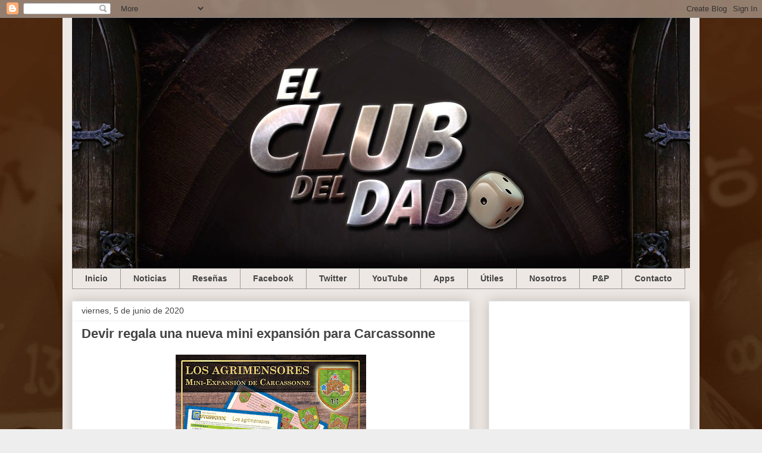

--- FILE ---
content_type: text/html; charset=UTF-8
request_url: https://www.elclubdeldado.com/2020/06/devir-regala-una-nueva-mini-expansion.html
body_size: 16954
content:
<!DOCTYPE html>
<html class='v2' dir='ltr' xmlns='http://www.w3.org/1999/xhtml' xmlns:b='http://www.google.com/2005/gml/b' xmlns:data='http://www.google.com/2005/gml/data' xmlns:expr='http://www.google.com/2005/gml/expr'>
<head>
<link href='https://www.blogger.com/static/v1/widgets/335934321-css_bundle_v2.css' rel='stylesheet' type='text/css'/>
<script async='async' data-ad-client='ca-pub-8024326415753138' src='https://pagead2.googlesyndication.com/pagead/js/adsbygoogle.js'></script>
<script async='async' data-ad-client='ca-pub-8024326415753138' src='https://pagead2.googlesyndication.com/pagead/js/adsbygoogle.js'></script>
<script async='async' data-ad-client='ca-pub-8024326415753138' src='https://pagead2.googlesyndication.com/pagead/js/adsbygoogle.js'></script>
<meta content='Devir regala una nueva mini expansión para Carcassonne' property='og:title'/>
<meta content='https://www.elclubdeldado.com/2020/06/devir-regala-una-nueva-mini-expansion.html' property='og:url'/>
<meta content='article' property='og:type'/>
<meta content='El club del dado' property='og:site_name'/>
<meta content='https://blogger.googleusercontent.com/img/b/R29vZ2xl/AVvXsEijH9ZZS9oYd8zZquY0L0xM_ecBAW7_yziVqBReNScpj9d1ukoanzQsVnR3J70ZoMLoGPPBrC108GpBhvV7QluHEQ911jfyWNwlnetKAK57k1ZUQB4VW8qq8ZLuJ8qfOOCoosaHavAAXe0/s72-c/EZvj1urXYAEYKaZ.jpg' property='og:image'/>
<!-- FACEBOOK -->
<meta content='Devir regala una nueva mini expansión para Carcassonne' property='og:title'/>
<meta content='https://blogger.googleusercontent.com/img/b/R29vZ2xl/AVvXsEijH9ZZS9oYd8zZquY0L0xM_ecBAW7_yziVqBReNScpj9d1ukoanzQsVnR3J70ZoMLoGPPBrC108GpBhvV7QluHEQ911jfyWNwlnetKAK57k1ZUQB4VW8qq8ZLuJ8qfOOCoosaHavAAXe0/s320/EZvj1urXYAEYKaZ.jpg' property='og:image'/>
<meta content='' property='og:description'/>
<meta content='IW1117133639550997' name='verify-iw'/>
<meta content='e6c6197841b8d3e8f662d32e74704776' name='verification'/>
<meta content='width=1100' name='viewport'/>
<meta content='text/html; charset=UTF-8' http-equiv='Content-Type'/>
<meta content='blogger' name='generator'/>
<link href='https://www.elclubdeldado.com/favicon.ico' rel='icon' type='image/x-icon'/>
<link href='https://www.elclubdeldado.com/2020/06/devir-regala-una-nueva-mini-expansion.html' rel='canonical'/>
<link rel="alternate" type="application/atom+xml" title="El club del dado - Atom" href="https://www.elclubdeldado.com/feeds/posts/default" />
<link rel="alternate" type="application/rss+xml" title="El club del dado - RSS" href="https://www.elclubdeldado.com/feeds/posts/default?alt=rss" />
<link rel="service.post" type="application/atom+xml" title="El club del dado - Atom" href="https://www.blogger.com/feeds/7254883028530169615/posts/default" />

<link rel="alternate" type="application/atom+xml" title="El club del dado - Atom" href="https://www.elclubdeldado.com/feeds/4417146080098232018/comments/default" />
<!--Can't find substitution for tag [blog.ieCssRetrofitLinks]-->
<link href='https://blogger.googleusercontent.com/img/b/R29vZ2xl/AVvXsEijH9ZZS9oYd8zZquY0L0xM_ecBAW7_yziVqBReNScpj9d1ukoanzQsVnR3J70ZoMLoGPPBrC108GpBhvV7QluHEQ911jfyWNwlnetKAK57k1ZUQB4VW8qq8ZLuJ8qfOOCoosaHavAAXe0/s320/EZvj1urXYAEYKaZ.jpg' rel='image_src'/>
<meta content='https://www.elclubdeldado.com/2020/06/devir-regala-una-nueva-mini-expansion.html' property='og:url'/>
<meta content='Devir regala una nueva mini expansión para Carcassonne' property='og:title'/>
<meta content='Blog sobre juegos de mesa' property='og:description'/>
<meta content='https://blogger.googleusercontent.com/img/b/R29vZ2xl/AVvXsEijH9ZZS9oYd8zZquY0L0xM_ecBAW7_yziVqBReNScpj9d1ukoanzQsVnR3J70ZoMLoGPPBrC108GpBhvV7QluHEQ911jfyWNwlnetKAK57k1ZUQB4VW8qq8ZLuJ8qfOOCoosaHavAAXe0/w1200-h630-p-k-no-nu/EZvj1urXYAEYKaZ.jpg' property='og:image'/>
<title>
El club del dado: Devir regala una nueva mini expansión para Carcassonne
</title>
<style id='page-skin-1' type='text/css'><!--
/*
-----------------------------------------------
Blogger Template Style
Name:     Awesome Inc.
Designer: Tina Chen
URL:      tinachen.org
----------------------------------------------- */
/* Variable definitions
====================
<Variable name="keycolor" description="Main Color" type="color" default="#ffffff"/>
<Group description="Page" selector="body">
<Variable name="body.font" description="Font" type="font"
default="normal normal 13px Arial, Tahoma, Helvetica, FreeSans, sans-serif"/>
<Variable name="body.background.color" description="Background Color" type="color" default="#000000"/>
<Variable name="body.text.color" description="Text Color" type="color" default="#ffffff"/>
</Group>
<Group description="Links" selector=".main-inner">
<Variable name="link.color" description="Link Color" type="color" default="#888888"/>
<Variable name="link.visited.color" description="Visited Color" type="color" default="#444444"/>
<Variable name="link.hover.color" description="Hover Color" type="color" default="#cccccc"/>
</Group>
<Group description="Blog Title" selector=".header h1">
<Variable name="header.font" description="Title Font" type="font"
default="normal bold 40px Arial, Tahoma, Helvetica, FreeSans, sans-serif"/>
<Variable name="header.text.color" description="Title Color" type="color" default="#444444" />
<Variable name="header.background.color" description="Header Background" type="color" default="transparent" />
</Group>
<Group description="Blog Description" selector=".header .description">
<Variable name="description.font" description="Font" type="font"
default="normal normal 14px Arial, Tahoma, Helvetica, FreeSans, sans-serif"/>
<Variable name="description.text.color" description="Text Color" type="color"
default="#444444" />
</Group>
<Group description="Tabs Text" selector=".tabs-inner .widget li a">
<Variable name="tabs.font" description="Font" type="font"
default="normal bold 14px Arial, Tahoma, Helvetica, FreeSans, sans-serif"/>
<Variable name="tabs.text.color" description="Text Color" type="color" default="#444444"/>
<Variable name="tabs.selected.text.color" description="Selected Color" type="color" default="#444444"/>
</Group>
<Group description="Tabs Background" selector=".tabs-outer .PageList">
<Variable name="tabs.background.color" description="Background Color" type="color" default="#141414"/>
<Variable name="tabs.selected.background.color" description="Selected Color" type="color" default="#444444"/>
<Variable name="tabs.border.color" description="Border Color" type="color" default="#eeeeee"/>
</Group>
<Group description="Date Header" selector=".main-inner .widget h2.date-header, .main-inner .widget h2.date-header span">
<Variable name="date.font" description="Font" type="font"
default="normal normal 14px Arial, Tahoma, Helvetica, FreeSans, sans-serif"/>
<Variable name="date.text.color" description="Text Color" type="color" default="#666666"/>
<Variable name="date.border.color" description="Border Color" type="color" default="#eeeeee"/>
</Group>
<Group description="Post Title" selector="h3.post-title, h4, h3.post-title a">
<Variable name="post.title.font" description="Font" type="font"
default="normal bold 22px Arial, Tahoma, Helvetica, FreeSans, sans-serif"/>
<Variable name="post.title.text.color" description="Text Color" type="color" default="#444444"/>
</Group>
<Group description="Post Background" selector=".post">
<Variable name="post.background.color" description="Background Color" type="color" default="#ffffff" />
<Variable name="post.border.color" description="Border Color" type="color" default="#eeeeee" />
<Variable name="post.border.bevel.color" description="Bevel Color" type="color" default="#eeeeee"/>
</Group>
<Group description="Gadget Title" selector="h2">
<Variable name="widget.title.font" description="Font" type="font"
default="normal bold 14px Arial, Tahoma, Helvetica, FreeSans, sans-serif"/>
<Variable name="widget.title.text.color" description="Text Color" type="color" default="#444444"/>
</Group>
<Group description="Gadget Text" selector=".sidebar .widget">
<Variable name="widget.font" description="Font" type="font"
default="normal normal 14px Arial, Tahoma, Helvetica, FreeSans, sans-serif"/>
<Variable name="widget.text.color" description="Text Color" type="color" default="#444444"/>
<Variable name="widget.alternate.text.color" description="Alternate Color" type="color" default="#666666"/>
</Group>
<Group description="Gadget Links" selector=".sidebar .widget">
<Variable name="widget.link.color" description="Link Color" type="color" default="#3778cd"/>
<Variable name="widget.link.visited.color" description="Visited Color" type="color" default="#4d469c"/>
<Variable name="widget.link.hover.color" description="Hover Color" type="color" default="#3778cd"/>
</Group>
<Group description="Gadget Background" selector=".sidebar .widget">
<Variable name="widget.background.color" description="Background Color" type="color" default="#141414"/>
<Variable name="widget.border.color" description="Border Color" type="color" default="#222222"/>
<Variable name="widget.border.bevel.color" description="Bevel Color" type="color" default="#000000"/>
</Group>
<Group description="Sidebar Background" selector=".column-left-inner .column-right-inner">
<Variable name="widget.outer.background.color" description="Background Color" type="color" default="transparent" />
</Group>
<Group description="Images" selector=".main-inner">
<Variable name="image.background.color" description="Background Color" type="color" default="transparent"/>
<Variable name="image.border.color" description="Border Color" type="color" default="transparent"/>
</Group>
<Group description="Feed" selector=".blog-feeds">
<Variable name="feed.text.color" description="Text Color" type="color" default="#444444"/>
</Group>
<Group description="Feed Links" selector=".blog-feeds">
<Variable name="feed.link.color" description="Link Color" type="color" default="#3778cd"/>
<Variable name="feed.link.visited.color" description="Visited Color" type="color" default="#4d469c"/>
<Variable name="feed.link.hover.color" description="Hover Color" type="color" default="#3778cd"/>
</Group>
<Group description="Pager" selector=".blog-pager">
<Variable name="pager.background.color" description="Background Color" type="color" default="#ffffff" />
</Group>
<Group description="Footer" selector=".footer-outer">
<Variable name="footer.background.color" description="Background Color" type="color" default="#ffffff" />
<Variable name="footer.text.color" description="Text Color" type="color" default="#444444" />
</Group>
<Variable name="title.shadow.spread" description="Title Shadow" type="length" default="-1px"/>
<Variable name="body.background" description="Body Background" type="background"
color="#eeeeee"
default="$(color) none repeat scroll top left"/>
<Variable name="body.background.gradient.cap" description="Body Gradient Cap" type="url"
default="none"/>
<Variable name="body.background.size" description="Body Background Size" type="string" default="auto"/>
<Variable name="tabs.background.gradient" description="Tabs Background Gradient" type="url"
default="none"/>
<Variable name="header.background.gradient" description="Header Background Gradient" type="url" default="none" />
<Variable name="header.padding.top" description="Header Top Padding" type="length" default="22px" />
<Variable name="header.margin.top" description="Header Top Margin" type="length" default="0" />
<Variable name="header.margin.bottom" description="Header Bottom Margin" type="length" default="0" />
<Variable name="widget.padding.top" description="Widget Padding Top" type="length" default="8px" />
<Variable name="widget.padding.side" description="Widget Padding Side" type="length" default="15px" />
<Variable name="widget.outer.margin.top" description="Widget Top Margin" type="length" default="0" />
<Variable name="widget.outer.background.gradient" description="Gradient" type="url" default="none" />
<Variable name="widget.border.radius" description="Gadget Border Radius" type="length" default="0" />
<Variable name="outer.shadow.spread" description="Outer Shadow Size" type="length" default="0" />
<Variable name="date.header.border.radius.top" description="Date Header Border Radius Top" type="length" default="0" />
<Variable name="date.header.position" description="Date Header Position" type="length" default="15px" />
<Variable name="date.space" description="Date Space" type="length" default="30px" />
<Variable name="date.position" description="Date Float" type="string" default="static" />
<Variable name="date.padding.bottom" description="Date Padding Bottom" type="length" default="0" />
<Variable name="date.border.size" description="Date Border Size" type="length" default="0" />
<Variable name="date.background" description="Date Background" type="background" color="transparent"
default="$(color) none no-repeat scroll top left" />
<Variable name="date.first.border.radius.top" description="Date First top radius" type="length" default="0" />
<Variable name="date.last.space.bottom" description="Date Last Space Bottom" type="length"
default="20px" />
<Variable name="date.last.border.radius.bottom" description="Date Last bottom radius" type="length" default="0" />
<Variable name="post.first.padding.top" description="First Post Padding Top" type="length" default="0" />
<Variable name="image.shadow.spread" description="Image Shadow Size" type="length" default="0"/>
<Variable name="image.border.radius" description="Image Border Radius" type="length" default="0"/>
<Variable name="separator.outdent" description="Separator Outdent" type="length" default="15px" />
<Variable name="title.separator.border.size" description="Widget Title Border Size" type="length" default="1px" />
<Variable name="list.separator.border.size" description="List Separator Border Size" type="length" default="1px" />
<Variable name="shadow.spread" description="Shadow Size" type="length" default="0"/>
<Variable name="startSide" description="Side where text starts in blog language" type="automatic" default="left"/>
<Variable name="endSide" description="Side where text ends in blog language" type="automatic" default="right"/>
<Variable name="date.side" description="Side where date header is placed" type="string" default="right"/>
<Variable name="pager.border.radius.top" description="Pager Border Top Radius" type="length" default="0" />
<Variable name="pager.space.top" description="Pager Top Space" type="length" default="1em" />
<Variable name="footer.background.gradient" description="Background Gradient" type="url" default="none" />
<Variable name="mobile.background.size" description="Mobile Background Size" type="string"
default="auto"/>
<Variable name="mobile.background.overlay" description="Mobile Background Overlay" type="string"
default="transparent none repeat scroll top left"/>
<Variable name="mobile.button.color" description="Mobile Button Color" type="color" default="#ffffff" />
*/
/* Content
----------------------------------------------- */
body {
font: normal normal 13px Arial, Tahoma, Helvetica, FreeSans, sans-serif;
color: #444444;
background: #eeeeee url(//2.bp.blogspot.com/-DR15OeOOXCs/U-eTYoIGaxI/AAAAAAAAKwo/4_HD56I1o1A/s0/Fondo_02.jpg) repeat scroll top center;
}
html body .content-outer {
min-width: 0;
max-width: 100%;
width: 100%;
}
a:link {
text-decoration: none;
color: #3778cd;
}
a:visited {
text-decoration: none;
color: #4d469c;
}
a:hover {
text-decoration: underline;
color: #3778cd;
}
.body-fauxcolumn-outer .cap-top {
position: absolute;
z-index: 1;
height: 276px;
width: 100%;
background: transparent none repeat-x scroll top left;
_background-image: none;
}
/* Columns
----------------------------------------------- */
.content-inner {
padding: 0;
}
.header-inner .section {
margin: 0 16px;
}
.tabs-inner .section {
margin: 0 16px;
}
.main-inner {
padding-top: 30px;
}
.main-inner .column-center-inner,
.main-inner .column-left-inner,
.main-inner .column-right-inner {
padding: 0 5px;
}
*+html body .main-inner .column-center-inner {
margin-top: -30px;
}
#layout .main-inner .column-center-inner {
margin-top: 0;
}
/* Header
----------------------------------------------- */
.header-outer {
margin: 0 0 0 0;
background: transparent none repeat scroll 0 0;
}
.Header h1 {
font: normal bold 40px Arial, Tahoma, Helvetica, FreeSans, sans-serif;
color: #444444;
text-shadow: 0 0 -1px #000000;
}
.Header h1 a {
color: #444444;
}
.Header .description {
font: normal normal 14px Arial, Tahoma, Helvetica, FreeSans, sans-serif;
color: #444444;
}
.header-inner .Header .titlewrapper,
.header-inner .Header .descriptionwrapper {
padding-left: 0;
padding-right: 0;
margin-bottom: 0;
}
.header-inner .Header .titlewrapper {
padding-top: 22px;
}
/* Tabs
----------------------------------------------- */
.tabs-outer {
overflow: hidden;
position: relative;
background: #eeeeee url(//www.blogblog.com/1kt/awesomeinc/tabs_gradient_light.png) repeat scroll 0 0;
}
#layout .tabs-outer {
overflow: visible;
}
.tabs-cap-top, .tabs-cap-bottom {
position: absolute;
width: 100%;
border-top: 1px solid #999999;
}
.tabs-cap-bottom {
bottom: 0;
}
.tabs-inner .widget li a {
display: inline-block;
margin: 0;
padding: .6em 1.5em;
font: normal bold 14px Arial, Tahoma, Helvetica, FreeSans, sans-serif;
color: #444444;
border-top: 1px solid #999999;
border-bottom: 1px solid #999999;
border-left: 1px solid #999999;
height: 16px;
line-height: 16px;
}
.tabs-inner .widget li:last-child a {
border-right: 1px solid #999999;
}
.tabs-inner .widget li.selected a, .tabs-inner .widget li a:hover {
background: #666666 url(//www.blogblog.com/1kt/awesomeinc/tabs_gradient_light.png) repeat-x scroll 0 -100px;
color: #ffffff;
}
/* Headings
----------------------------------------------- */
h2 {
font: normal bold 14px Arial, Tahoma, Helvetica, FreeSans, sans-serif;
color: #444444;
}
/* Widgets
----------------------------------------------- */
.main-inner .section {
margin: 0 27px;
padding: 0;
}
.main-inner .column-left-outer,
.main-inner .column-right-outer {
margin-top: 0;
}
#layout .main-inner .column-left-outer,
#layout .main-inner .column-right-outer {
margin-top: 0;
}
.main-inner .column-left-inner,
.main-inner .column-right-inner {
background: transparent none repeat 0 0;
-moz-box-shadow: 0 0 0 rgba(0, 0, 0, .2);
-webkit-box-shadow: 0 0 0 rgba(0, 0, 0, .2);
-goog-ms-box-shadow: 0 0 0 rgba(0, 0, 0, .2);
box-shadow: 0 0 0 rgba(0, 0, 0, .2);
-moz-border-radius: 0;
-webkit-border-radius: 0;
-goog-ms-border-radius: 0;
border-radius: 0;
}
#layout .main-inner .column-left-inner,
#layout .main-inner .column-right-inner {
margin-top: 0;
}
.sidebar .widget {
font: normal normal 14px Arial, Tahoma, Helvetica, FreeSans, sans-serif;
color: #444444;
}
.sidebar .widget a:link {
color: #3778cd;
}
.sidebar .widget a:visited {
color: #4d469c;
}
.sidebar .widget a:hover {
color: #3778cd;
}
.sidebar .widget h2 {
text-shadow: 0 0 -1px #000000;
}
.main-inner .widget {
background-color: #ffffff;
border: 1px solid #eeeeee;
padding: 0 15px 15px;
margin: 20px -16px;
-moz-box-shadow: 0 0 20px rgba(0, 0, 0, .2);
-webkit-box-shadow: 0 0 20px rgba(0, 0, 0, .2);
-goog-ms-box-shadow: 0 0 20px rgba(0, 0, 0, .2);
box-shadow: 0 0 20px rgba(0, 0, 0, .2);
-moz-border-radius: 0;
-webkit-border-radius: 0;
-goog-ms-border-radius: 0;
border-radius: 0;
}
.main-inner .widget h2 {
margin: 0 -15px;
padding: .6em 15px .5em;
border-bottom: 1px solid transparent;
}
.footer-inner .widget h2 {
padding: 0 0 .4em;
border-bottom: 1px solid transparent;
}
.main-inner .widget h2 + div, .footer-inner .widget h2 + div {
border-top: 1px solid #eeeeee;
padding-top: 8px;
}
.main-inner .widget .widget-content {
margin: 0 -15px;
padding: 7px 15px 0;
}
.main-inner .widget ul, .main-inner .widget #ArchiveList ul.flat {
margin: -8px -15px 0;
padding: 0;
list-style: none;
}
.main-inner .widget #ArchiveList {
margin: -8px 0 0;
}
.main-inner .widget ul li, .main-inner .widget #ArchiveList ul.flat li {
padding: .5em 15px;
text-indent: 0;
color: #666666;
border-top: 1px solid #eeeeee;
border-bottom: 1px solid transparent;
}
.main-inner .widget #ArchiveList ul li {
padding-top: .25em;
padding-bottom: .25em;
}
.main-inner .widget ul li:first-child, .main-inner .widget #ArchiveList ul.flat li:first-child {
border-top: none;
}
.main-inner .widget ul li:last-child, .main-inner .widget #ArchiveList ul.flat li:last-child {
border-bottom: none;
}
.post-body {
position: relative;
}
.main-inner .widget .post-body ul {
padding: 0 2.5em;
margin: .5em 0;
list-style: disc;
}
.main-inner .widget .post-body ul li {
padding: 0.25em 0;
margin-bottom: .25em;
color: #444444;
border: none;
}
.footer-inner .widget ul {
padding: 0;
list-style: none;
}
.widget .zippy {
color: #666666;
}
/* Posts
----------------------------------------------- */
body .main-inner .Blog {
padding: 0;
margin-bottom: 1em;
background-color: transparent;
border: none;
-moz-box-shadow: 0 0 0 rgba(0, 0, 0, 0);
-webkit-box-shadow: 0 0 0 rgba(0, 0, 0, 0);
-goog-ms-box-shadow: 0 0 0 rgba(0, 0, 0, 0);
box-shadow: 0 0 0 rgba(0, 0, 0, 0);
}
.main-inner .section:last-child .Blog:last-child {
padding: 0;
margin-bottom: 1em;
}
.main-inner .widget h2.date-header {
margin: 0 -15px 1px;
padding: 0 0 0 0;
font: normal normal 14px Arial, Tahoma, Helvetica, FreeSans, sans-serif;
color: #444444;
background: transparent none no-repeat scroll top left;
border-top: 0 solid #eeeeee;
border-bottom: 1px solid transparent;
-moz-border-radius-topleft: 0;
-moz-border-radius-topright: 0;
-webkit-border-top-left-radius: 0;
-webkit-border-top-right-radius: 0;
border-top-left-radius: 0;
border-top-right-radius: 0;
position: static;
bottom: 100%;
right: 15px;
text-shadow: 0 0 -1px #000000;
}
.main-inner .widget h2.date-header span {
font: normal normal 14px Arial, Tahoma, Helvetica, FreeSans, sans-serif;
display: block;
padding: .5em 15px;
border-left: 0 solid #eeeeee;
border-right: 0 solid #eeeeee;
}
.date-outer {
position: relative;
margin: 30px 0 20px;
padding: 0 15px;
background-color: #ffffff;
border: 1px solid #eeeeee;
-moz-box-shadow: 0 0 20px rgba(0, 0, 0, .2);
-webkit-box-shadow: 0 0 20px rgba(0, 0, 0, .2);
-goog-ms-box-shadow: 0 0 20px rgba(0, 0, 0, .2);
box-shadow: 0 0 20px rgba(0, 0, 0, .2);
-moz-border-radius: 0;
-webkit-border-radius: 0;
-goog-ms-border-radius: 0;
border-radius: 0;
}
.date-outer:first-child {
margin-top: 0;
}
.date-outer:last-child {
margin-bottom: 20px;
-moz-border-radius-bottomleft: 0;
-moz-border-radius-bottomright: 0;
-webkit-border-bottom-left-radius: 0;
-webkit-border-bottom-right-radius: 0;
-goog-ms-border-bottom-left-radius: 0;
-goog-ms-border-bottom-right-radius: 0;
border-bottom-left-radius: 0;
border-bottom-right-radius: 0;
}
.date-posts {
margin: 0 -15px;
padding: 0 15px;
clear: both;
}
.post-outer, .inline-ad {
border-top: 1px solid #eeeeee;
margin: 0 -15px;
padding: 15px 15px;
}
.post-outer {
padding-bottom: 10px;
}
.post-outer:first-child {
padding-top: 0;
border-top: none;
}
.post-outer:last-child, .inline-ad:last-child {
border-bottom: none;
}
.post-body {
position: relative;
}
.post-body img {
padding: 8px;
background: transparent;
border: 1px solid transparent;
-moz-box-shadow: 0 0 0 rgba(0, 0, 0, .2);
-webkit-box-shadow: 0 0 0 rgba(0, 0, 0, .2);
box-shadow: 0 0 0 rgba(0, 0, 0, .2);
-moz-border-radius: 0;
-webkit-border-radius: 0;
border-radius: 0;
}
h3.post-title, h4 {
font: normal bold 22px Arial, Tahoma, Helvetica, FreeSans, sans-serif;
color: #444444;
}
h3.post-title a {
font: normal bold 22px Arial, Tahoma, Helvetica, FreeSans, sans-serif;
color: #444444;
}
h3.post-title a:hover {
color: #3778cd;
text-decoration: underline;
}
.post-header {
margin: 0 0 1em;
}
.post-body {
line-height: 1.4;
}
.post-outer h2 {
color: #444444;
}
.post-footer {
margin: 1.5em 0 0;
}
#blog-pager {
padding: 15px;
font-size: 120%;
background-color: #ffffff;
border: 1px solid #eeeeee;
-moz-box-shadow: 0 0 20px rgba(0, 0, 0, .2);
-webkit-box-shadow: 0 0 20px rgba(0, 0, 0, .2);
-goog-ms-box-shadow: 0 0 20px rgba(0, 0, 0, .2);
box-shadow: 0 0 20px rgba(0, 0, 0, .2);
-moz-border-radius: 0;
-webkit-border-radius: 0;
-goog-ms-border-radius: 0;
border-radius: 0;
-moz-border-radius-topleft: 0;
-moz-border-radius-topright: 0;
-webkit-border-top-left-radius: 0;
-webkit-border-top-right-radius: 0;
-goog-ms-border-top-left-radius: 0;
-goog-ms-border-top-right-radius: 0;
border-top-left-radius: 0;
border-top-right-radius-topright: 0;
margin-top: 1em;
}
.blog-feeds, .post-feeds {
margin: 1em 0;
text-align: center;
color: #444444;
}
.blog-feeds a, .post-feeds a {
color: #3778cd;
}
.blog-feeds a:visited, .post-feeds a:visited {
color: #4d469c;
}
.blog-feeds a:hover, .post-feeds a:hover {
color: #3778cd;
}
.post-outer .comments {
margin-top: 2em;
}
/* Comments
----------------------------------------------- */
.comments .comments-content .icon.blog-author {
background-repeat: no-repeat;
background-image: url([data-uri]);
}
.comments .comments-content .loadmore a {
border-top: 1px solid #999999;
border-bottom: 1px solid #999999;
}
.comments .continue {
border-top: 2px solid #999999;
}
/* Footer
----------------------------------------------- */
.footer-outer {
margin: -20px 0 -1px;
padding: 20px 0 0;
color: #444444;
overflow: hidden;
}
.footer-fauxborder-left {
border-top: 1px solid #eeeeee;
background: #ffffff none repeat scroll 0 0;
-moz-box-shadow: 0 0 20px rgba(0, 0, 0, .2);
-webkit-box-shadow: 0 0 20px rgba(0, 0, 0, .2);
-goog-ms-box-shadow: 0 0 20px rgba(0, 0, 0, .2);
box-shadow: 0 0 20px rgba(0, 0, 0, .2);
margin: 0 -20px;
}
/* Mobile
----------------------------------------------- */
body.mobile {
background-size: auto;
}
.mobile .body-fauxcolumn-outer {
background: transparent none repeat scroll top left;
}
*+html body.mobile .main-inner .column-center-inner {
margin-top: 0;
}
.mobile .main-inner .widget {
padding: 0 0 15px;
}
.mobile .main-inner .widget h2 + div,
.mobile .footer-inner .widget h2 + div {
border-top: none;
padding-top: 0;
}
.mobile .footer-inner .widget h2 {
padding: 0.5em 0;
border-bottom: none;
}
.mobile .main-inner .widget .widget-content {
margin: 0;
padding: 7px 0 0;
}
.mobile .main-inner .widget ul,
.mobile .main-inner .widget #ArchiveList ul.flat {
margin: 0 -15px 0;
}
.mobile .main-inner .widget h2.date-header {
right: 0;
}
.mobile .date-header span {
padding: 0.4em 0;
}
.mobile .date-outer:first-child {
margin-bottom: 0;
border: 1px solid #eeeeee;
-moz-border-radius-topleft: 0;
-moz-border-radius-topright: 0;
-webkit-border-top-left-radius: 0;
-webkit-border-top-right-radius: 0;
-goog-ms-border-top-left-radius: 0;
-goog-ms-border-top-right-radius: 0;
border-top-left-radius: 0;
border-top-right-radius: 0;
}
.mobile .date-outer {
border-color: #eeeeee;
border-width: 0 1px 1px;
}
.mobile .date-outer:last-child {
margin-bottom: 0;
}
.mobile .main-inner {
padding: 0;
}
.mobile .header-inner .section {
margin: 0;
}
.mobile .post-outer, .mobile .inline-ad {
padding: 5px 0;
}
.mobile .tabs-inner .section {
margin: 0 10px;
}
.mobile .main-inner .widget h2 {
margin: 0;
padding: 0;
}
.mobile .main-inner .widget h2.date-header span {
padding: 0;
}
.mobile .main-inner .widget .widget-content {
margin: 0;
padding: 7px 0 0;
}
.mobile #blog-pager {
border: 1px solid transparent;
background: #ffffff none repeat scroll 0 0;
}
.mobile .main-inner .column-left-inner,
.mobile .main-inner .column-right-inner {
background: transparent none repeat 0 0;
-moz-box-shadow: none;
-webkit-box-shadow: none;
-goog-ms-box-shadow: none;
box-shadow: none;
}
.mobile .date-posts {
margin: 0;
padding: 0;
}
.mobile .footer-fauxborder-left {
margin: 0;
border-top: inherit;
}
.mobile .main-inner .section:last-child .Blog:last-child {
margin-bottom: 0;
}
.mobile-index-contents {
color: #444444;
}
.mobile .mobile-link-button {
background: #3778cd url(//www.blogblog.com/1kt/awesomeinc/tabs_gradient_light.png) repeat scroll 0 0;
}
.mobile-link-button a:link, .mobile-link-button a:visited {
color: #ffffff;
}
.mobile .tabs-inner .PageList .widget-content {
background: transparent;
border-top: 1px solid;
border-color: #999999;
color: #444444;
}
.mobile .tabs-inner .PageList .widget-content .pagelist-arrow {
border-left: 1px solid #999999;
}
.main-inner {
background-color: #eee8e4;
padding-top: 20px;
}
.region-inner {
background-color: #eee8e4;
}
.tabs-outer {
background: none !important;
}
.tabs-cap-top, .tabs-cap-bottom {
border: none !important;
}
div#centrar div{
float: right;
}
.tabs-inner {
padding: 0 !important;
}
--></style>
<style id='template-skin-1' type='text/css'><!--
body {
min-width: 1070px;
}
.content-outer, .content-fauxcolumn-outer, .region-inner {
min-width: 1070px;
max-width: 1070px;
_width: 1070px;
}
.main-inner .columns {
padding-left: 0;
padding-right: 370px;
}
.main-inner .fauxcolumn-center-outer {
left: 0;
right: 370px;
/* IE6 does not respect left and right together */
_width: expression(this.parentNode.offsetWidth -
parseInt("0") -
parseInt("370px") + 'px');
}
.main-inner .fauxcolumn-left-outer {
width: 0;
}
.main-inner .fauxcolumn-right-outer {
width: 370px;
}
.main-inner .column-left-outer {
width: 0;
right: 100%;
margin-left: -0;
}
.main-inner .column-right-outer {
width: 370px;
margin-right: -370px;
}
#layout {
min-width: 0;
}
#layout .content-outer {
min-width: 0;
width: 800px;
}
#layout .region-inner {
min-width: 0;
width: auto;
}
--></style>
<script type='text/javascript'>
        (function(i,s,o,g,r,a,m){i['GoogleAnalyticsObject']=r;i[r]=i[r]||function(){
        (i[r].q=i[r].q||[]).push(arguments)},i[r].l=1*new Date();a=s.createElement(o),
        m=s.getElementsByTagName(o)[0];a.async=1;a.src=g;m.parentNode.insertBefore(a,m)
        })(window,document,'script','https://www.google-analytics.com/analytics.js','ga');
        ga('create', 'UA-54926827-1', 'auto', 'blogger');
        ga('blogger.send', 'pageview');
      </script>
<link href='https://www.blogger.com/dyn-css/authorization.css?targetBlogID=7254883028530169615&amp;zx=8e7695f3-25e8-4f93-a79c-e5009410a535' media='none' onload='if(media!=&#39;all&#39;)media=&#39;all&#39;' rel='stylesheet'/><noscript><link href='https://www.blogger.com/dyn-css/authorization.css?targetBlogID=7254883028530169615&amp;zx=8e7695f3-25e8-4f93-a79c-e5009410a535' rel='stylesheet'/></noscript>
<meta name='google-adsense-platform-account' content='ca-host-pub-1556223355139109'/>
<meta name='google-adsense-platform-domain' content='blogspot.com'/>

<!-- data-ad-client=ca-pub-8024326415753138 -->

</head>
<body class='loading'>
<div class='navbar section' id='navbar'><div class='widget Navbar' data-version='1' id='Navbar1'><script type="text/javascript">
    function setAttributeOnload(object, attribute, val) {
      if(window.addEventListener) {
        window.addEventListener('load',
          function(){ object[attribute] = val; }, false);
      } else {
        window.attachEvent('onload', function(){ object[attribute] = val; });
      }
    }
  </script>
<div id="navbar-iframe-container"></div>
<script type="text/javascript" src="https://apis.google.com/js/platform.js"></script>
<script type="text/javascript">
      gapi.load("gapi.iframes:gapi.iframes.style.bubble", function() {
        if (gapi.iframes && gapi.iframes.getContext) {
          gapi.iframes.getContext().openChild({
              url: 'https://www.blogger.com/navbar/7254883028530169615?po\x3d4417146080098232018\x26origin\x3dhttps://www.elclubdeldado.com',
              where: document.getElementById("navbar-iframe-container"),
              id: "navbar-iframe"
          });
        }
      });
    </script><script type="text/javascript">
(function() {
var script = document.createElement('script');
script.type = 'text/javascript';
script.src = '//pagead2.googlesyndication.com/pagead/js/google_top_exp.js';
var head = document.getElementsByTagName('head')[0];
if (head) {
head.appendChild(script);
}})();
</script>
</div></div>
<div class='body-fauxcolumns'>
<div class='fauxcolumn-outer body-fauxcolumn-outer'>
<div class='cap-top'>
<div class='cap-left'></div>
<div class='cap-right'></div>
</div>
<div class='fauxborder-left'>
<div class='fauxborder-right'></div>
<div class='fauxcolumn-inner'>
</div>
</div>
<div class='cap-bottom'>
<div class='cap-left'></div>
<div class='cap-right'></div>
</div>
</div>
</div>
<div class='content'>
<div class='content-fauxcolumns'>
<div class='fauxcolumn-outer content-fauxcolumn-outer'>
<div class='cap-top'>
<div class='cap-left'></div>
<div class='cap-right'></div>
</div>
<div class='fauxborder-left'>
<div class='fauxborder-right'></div>
<div class='fauxcolumn-inner'>
</div>
</div>
<div class='cap-bottom'>
<div class='cap-left'></div>
<div class='cap-right'></div>
</div>
</div>
</div>
<div class='content-outer'>
<div class='content-cap-top cap-top'>
<div class='cap-left'></div>
<div class='cap-right'></div>
</div>
<div class='fauxborder-left content-fauxborder-left'>
<div class='fauxborder-right content-fauxborder-right'></div>
<div class='content-inner'>
<header>
<div class='header-outer'>
<div class='header-cap-top cap-top'>
<div class='cap-left'></div>
<div class='cap-right'></div>
</div>
<div class='fauxborder-left header-fauxborder-left'>
<div class='fauxborder-right header-fauxborder-right'></div>
<div class='region-inner header-inner'>
<div class='header section' id='header'><div class='widget Header' data-version='1' id='Header1'>
<div id='header-inner'>
<a href='https://www.elclubdeldado.com/' style='display: block'>
<img alt='El club del dado' height='420px; ' id='Header1_headerimg' src='https://blogger.googleusercontent.com/img/b/R29vZ2xl/AVvXsEjVSoLyAmdml14PdIqp3p0jXVIxyIw05agYCv7FVrlC-phMe9ew4ADjN7YX1VNVAT1-_n1U41P6Jyls8HkgNhs8bBAA8gao3bsRLWrv2xIn7Z2XCgF5gQ3zUGm66hFapebkxETtP8BY5FLn/s1600/Cabecera_01_B.jpg' style='display: block' width='1050px; '/>
</a>
</div>
</div></div>
</div>
</div>
<div class='header-cap-bottom cap-bottom'>
<div class='cap-left'></div>
<div class='cap-right'></div>
</div>
</div>
</header>
<div class='tabs-outer'>
<div class='tabs-cap-top cap-top'>
<div class='cap-left'></div>
<div class='cap-right'></div>
</div>
<div class='fauxborder-left tabs-fauxborder-left'>
<div class='fauxborder-right tabs-fauxborder-right'></div>
<div class='region-inner tabs-inner'>
<div class='tabs section' id='crosscol'><div class='widget PageList' data-version='1' id='PageList1'>
<h2>
Páginas
</h2>
<div class='widget-content'>
<ul>
<li>
<a href='https://www.elclubdeldado.com/'>
Inicio
</a>
</li>
<li>
<a href='http://www.elclubdeldado.com/search/label/Noticias'>
Noticias
</a>
</li>
<li>
<a href='http://www.elclubdeldado.com/2014/07/resenas.html'>
Reseñas
</a>
</li>
<li>
<a href='https://www.facebook.com/clubdeldado?ref=hl'>
Facebook
</a>
</li>
<li>
<a href='https://twitter.com/clubdeldado'>
Twitter
</a>
</li>
<li>
<a href='https://www.youtube.com/channel/UC0JMCPdx0_KEd00__Ct3M6g'>
YouTube
</a>
</li>
<li>
<a href='http://www.elclubdeldado.com/search/label/m%C3%B3viles'>
Apps
</a>
</li>
<li>
<a href='http://www.elclubdeldado.com/search/label/Utilidades'>
Útiles
</a>
</li>
<li>
<a href='http://www.elclubdeldado.com/2014/07/que-es-el-club-del-dado.html'>
Nosotros
</a>
</li>
<li>
<a href='http://www.elclubdeldado.com/2014/02/blog-post.html'>
P&P
</a>
</li>
<li>
<a href='http://www.elclubdeldado.com/2014/07/si-tienes-cualquier-consulta-acuerdo-o.html'>
Contacto
</a>
</li>
</ul>
<div class='clear'></div>
</div>
</div></div>
<div class='tabs no-items section' id='crosscol-overflow'></div>
</div>
</div>
<div class='tabs-cap-bottom cap-bottom'>
<div class='cap-left'></div>
<div class='cap-right'></div>
</div>
</div>
<div class='main-outer'>
<div class='main-cap-top cap-top'>
<div class='cap-left'></div>
<div class='cap-right'></div>
</div>
<div class='fauxborder-left main-fauxborder-left'>
<div class='fauxborder-right main-fauxborder-right'></div>
<div class='region-inner main-inner'>
<div class='columns fauxcolumns'>
<div class='fauxcolumn-outer fauxcolumn-center-outer'>
<div class='cap-top'>
<div class='cap-left'></div>
<div class='cap-right'></div>
</div>
<div class='fauxborder-left'>
<div class='fauxborder-right'></div>
<div class='fauxcolumn-inner'>
</div>
</div>
<div class='cap-bottom'>
<div class='cap-left'></div>
<div class='cap-right'></div>
</div>
</div>
<div class='fauxcolumn-outer fauxcolumn-left-outer'>
<div class='cap-top'>
<div class='cap-left'></div>
<div class='cap-right'></div>
</div>
<div class='fauxborder-left'>
<div class='fauxborder-right'></div>
<div class='fauxcolumn-inner'>
</div>
</div>
<div class='cap-bottom'>
<div class='cap-left'></div>
<div class='cap-right'></div>
</div>
</div>
<div class='fauxcolumn-outer fauxcolumn-right-outer'>
<div class='cap-top'>
<div class='cap-left'></div>
<div class='cap-right'></div>
</div>
<div class='fauxborder-left'>
<div class='fauxborder-right'></div>
<div class='fauxcolumn-inner'>
</div>
</div>
<div class='cap-bottom'>
<div class='cap-left'></div>
<div class='cap-right'></div>
</div>
</div>
<!-- corrects IE6 width calculation -->
<div class='columns-inner'>
<div class='column-center-outer'>
<div class='column-center-inner'>
<div class='main section' id='main'><div class='widget Blog' data-version='1' id='Blog1'>
<div class='blog-posts hfeed'>
<!--Can't find substitution for tag [defaultAdStart]-->

                                      <div class="date-outer">
                                    
<h2 class='date-header'>
<span>
viernes, 5 de junio de 2020
</span>
</h2>

                                      <div class="date-posts">
                                    
<div class='post-outer'>
<div class='post hentry' itemprop='blogPost' itemscope='itemscope' itemtype='http://schema.org/BlogPosting'>
<meta content='https://blogger.googleusercontent.com/img/b/R29vZ2xl/AVvXsEijH9ZZS9oYd8zZquY0L0xM_ecBAW7_yziVqBReNScpj9d1ukoanzQsVnR3J70ZoMLoGPPBrC108GpBhvV7QluHEQ911jfyWNwlnetKAK57k1ZUQB4VW8qq8ZLuJ8qfOOCoosaHavAAXe0/s320/EZvj1urXYAEYKaZ.jpg' itemprop='image_url'/>
<meta content='7254883028530169615' itemprop='blogId'/>
<meta content='4417146080098232018' itemprop='postId'/>
<a name='4417146080098232018'></a>
<h3 class='post-title entry-title' itemprop='name'>
Devir regala una nueva mini expansión para Carcassonne
</h3>
<div class='post-header'>
<div class='post-header-line-1'></div>
</div>
<div class='post-body entry-content' id='post-body-4417146080098232018' itemprop='description articleBody'>
<div class="separator" style="clear: both; text-align: center;">
<a href="https://www.dropbox.com/sh/4yrbyvlvpxomq7g/AAAZAM53kpviGC1aOGBa7L9ra?dl=0"><img border="0" data-original-height="1600" data-original-width="1600" height="320" src="https://blogger.googleusercontent.com/img/b/R29vZ2xl/AVvXsEijH9ZZS9oYd8zZquY0L0xM_ecBAW7_yziVqBReNScpj9d1ukoanzQsVnR3J70ZoMLoGPPBrC108GpBhvV7QluHEQ911jfyWNwlnetKAK57k1ZUQB4VW8qq8ZLuJ8qfOOCoosaHavAAXe0/s320/EZvj1urXYAEYKaZ.jpg" width="320" /></a></div>
<div class="separator" style="clear: both; text-align: center;">
<br /></div>
<div class="separator" style="clear: both; text-align: left;">
Si tienes una copia de Carcassonne, ahora tienes la oportunidad de añadir nuevo contenido al mismo, gracias a la expansión que han regalado en Devir de manera completamente gratuita.&nbsp;</div>
<div class="separator" style="clear: both; text-align: left;">
<br /></div>
<div class="separator" style="clear: both; text-align: left;">
Esta pequeña expansión se llama Los Agrimensores y se añade al resto de contenido que están regalado de manera gratuita, como por ejemplo el reciente modo en solitario para Carcassonne.</div>
<div class="separator" style="clear: both; text-align: left;">
<br /></div>
<div class="separator" style="clear: both; text-align: left;">
Como siempre, os dejo por aquí el enlace para que lo podáis descargar, tanto esta, como los anteriores contenidos que han ido regalando.</div>
<div class="separator" style="clear: both; text-align: left;">
<br /></div>
<div class="separator" style="clear: both; text-align: center;">
<a href="https://www.dropbox.com/sh/4yrbyvlvpxomq7g/AAAZAM53kpviGC1aOGBa7L9ra?dl=0">https://www.dropbox.com/sh/4yrbyvlvpxomq7g/AAAZAM53kpviGC1aOGBa7L9ra?dl=0</a></div>
<div style="text-align: center;">
<br /></div>
<div style='clear: both;'></div>
</div>
<div class='post-footer'>
<div class='post-footer-line post-footer-line-1'>
<span class='post-author vcard'>
Publicado por
<span class='fn' itemprop='author' itemscope='itemscope' itemtype='http://schema.org/Person'>
<meta content='https://www.blogger.com/profile/17211875931626331671' itemprop='url'/>
<a class='g-profile' href='https://www.blogger.com/profile/17211875931626331671' rel='author' title='author profile'>
<span itemprop='name'>
El club del dado
</span>
</a>
</span>
</span>
<span class='post-timestamp'>
en
<meta content='https://www.elclubdeldado.com/2020/06/devir-regala-una-nueva-mini-expansion.html' itemprop='url'/>
<a class='timestamp-link' href='https://www.elclubdeldado.com/2020/06/devir-regala-una-nueva-mini-expansion.html' rel='bookmark' title='permanent link'>
<abbr class='published' itemprop='datePublished' title='2020-06-05T15:30:00+02:00'>
15:30
</abbr>
</a>
</span>
<span class='post-comment-link'>
</span>
<span class='post-icons'>
<span class='item-control blog-admin pid-253686460'>
<a href='https://www.blogger.com/post-edit.g?blogID=7254883028530169615&postID=4417146080098232018&from=pencil' title='Editar entrada'>
<img alt="" class="icon-action" height="18" src="//img2.blogblog.com/img/icon18_edit_allbkg.gif" width="18">
</a>
</span>
</span>
<div class='post-share-buttons goog-inline-block'>
<a class='goog-inline-block share-button sb-email' href='https://www.blogger.com/share-post.g?blogID=7254883028530169615&postID=4417146080098232018&target=email' target='_blank' title='Enviar por correo electrónico'>
<span class='share-button-link-text'>
Enviar por correo electrónico
</span>
</a>
<a class='goog-inline-block share-button sb-blog' href='https://www.blogger.com/share-post.g?blogID=7254883028530169615&postID=4417146080098232018&target=blog' onclick='window.open(this.href, "_blank", "height=270,width=475"); return false;' target='_blank' title='Escribe un blog'>
<span class='share-button-link-text'>
Escribe un blog
</span>
</a>
<a class='goog-inline-block share-button sb-twitter' href='https://www.blogger.com/share-post.g?blogID=7254883028530169615&postID=4417146080098232018&target=twitter' target='_blank' title='Compartir en X'>
<span class='share-button-link-text'>
Compartir en X
</span>
</a>
<a class='goog-inline-block share-button sb-facebook' href='https://www.blogger.com/share-post.g?blogID=7254883028530169615&postID=4417146080098232018&target=facebook' onclick='window.open(this.href, "_blank", "height=430,width=640"); return false;' target='_blank' title='Compartir con Facebook'>
<span class='share-button-link-text'>
Compartir con Facebook
</span>
</a>
<a class='goog-inline-block share-button sb-pinterest' href='https://www.blogger.com/share-post.g?blogID=7254883028530169615&postID=4417146080098232018&target=pinterest' target='_blank' title='Compartir en Pinterest'>
<span class='share-button-link-text'>
Compartir en Pinterest
</span>
</a>
</div>
</div>
<div class='post-footer-line post-footer-line-2'>
<span class='post-labels'>
Etiquetas:
<a href='https://www.elclubdeldado.com/search/label/Devir' rel='tag'>
Devir
</a>

                                            ,
                                          
<a href='https://www.elclubdeldado.com/search/label/Noticias' rel='tag'>
Noticias
</a>
</span>
</div>
<div class='post-footer-line post-footer-line-3'>
<span class='post-location'>
</span>
</div>
</div>
</div>
<div class='comments' id='comments'>
<a name='comments'></a>
<h4>
No hay comentarios
                                    :
                                  </h4>
<div id='Blog1_comments-block-wrapper'>
<dl class='avatar-comment-indent' id='comments-block'>
</dl>
</div>
<p class='comment-footer'>
<div class='comment-form'>
<a name='comment-form'></a>
<h4 id='comment-post-message'>
Publicar un comentario
</h4>
<p>
</p>
<a href='https://www.blogger.com/comment/frame/7254883028530169615?po=4417146080098232018&hl=es&saa=85391&origin=https://www.elclubdeldado.com' id='comment-editor-src'></a>
<iframe allowtransparency='true' class='blogger-iframe-colorize blogger-comment-from-post' frameborder='0' height='410' id='comment-editor' name='comment-editor' src='' width='100%'></iframe>
<!--Can't find substitution for tag [post.friendConnectJs]-->
<script src='https://www.blogger.com/static/v1/jsbin/2830521187-comment_from_post_iframe.js' type='text/javascript'></script>
<script type='text/javascript'>
                                  BLOG_CMT_createIframe('https://www.blogger.com/rpc_relay.html');
                                </script>
</div>
</p>
<div id='backlinks-container'>
<div id='Blog1_backlinks-container'>
</div>
</div>
</div>
</div>
<!--Can't find substitution for tag [defaultAdEnd]-->
<div class='inline-ad'>
</div>
<!--Can't find substitution for tag [adStart]-->

                                    </div></div>
                                  
<!--Can't find substitution for tag [adEnd]-->
</div>
<div class='blog-pager' id='blog-pager'>
<span id='blog-pager-newer-link'>
<a class='blog-pager-newer-link' href='https://www.elclubdeldado.com/2020/06/nuevo-viernes-nuevo-escenario-gratuito.html' id='Blog1_blog-pager-newer-link' title='Entrada más reciente'>
Entrada más reciente
</a>
</span>
<span id='blog-pager-older-link'>
<a class='blog-pager-older-link' href='https://www.elclubdeldado.com/2020/06/unboxing-dragon-keepers.html' id='Blog1_blog-pager-older-link' title='Entrada antigua'>
Entrada antigua
</a>
</span>
<a class='home-link' href='https://www.elclubdeldado.com/'>
Inicio
</a>
</div>
<div class='clear'></div>
<div class='post-feeds'>
<div class='feed-links'>
Suscribirse a:
<a class='feed-link' href='https://www.elclubdeldado.com/feeds/4417146080098232018/comments/default' target='_blank' type='application/atom+xml'>
Enviar comentarios
                                    (
                                    Atom
                                    )
                                  </a>
</div>
</div>
</div></div>
</div>
</div>
<div class='column-left-outer'>
<div class='column-left-inner'>
<aside>
</aside>
</div>
</div>
<div class='column-right-outer'>
<div class='column-right-inner'>
<aside>
<div class='sidebar section' id='sidebar-right-1'><div class='widget AdSense' data-version='1' id='AdSense1'>
<div class='widget-content'>
<script async src="https://pagead2.googlesyndication.com/pagead/js/adsbygoogle.js"></script>
<!-- elclubdeldado_sidebar-right-1_AdSense1_1x1_as -->
<ins class="adsbygoogle"
     style="display:block"
     data-ad-client="ca-pub-8024326415753138"
     data-ad-slot="8525876299"
     data-ad-format="auto"
     data-full-width-responsive="true"></ins>
<script>
(adsbygoogle = window.adsbygoogle || []).push({});
</script>
<div class='clear'></div>
</div>
</div><div class='widget HTML' data-version='1' id='HTML8'>
<div class='widget-content'>
<ul id="amigos">
   <li><a href="http://www.elclubdeldado.com/"  title="El club del dado"><img src="https://blogger.googleusercontent.com/img/b/R29vZ2xl/AVvXsEjVSoLyAmdml14PdIqp3p0jXVIxyIw05agYCv7FVrlC-phMe9ew4ADjN7YX1VNVAT1-_n1U41P6Jyls8HkgNhs8bBAA8gao3bsRLWrv2xIn7Z2XCgF5gQ3zUGm66hFapebkxETtP8BY5FLn/s1600/Cabecera_01_B.jpg" height="120" width="300" alt="Juegos de la Mesa Redonda"/></a></li></ul>
</div>
<div class='clear'></div>
</div><div class='widget HTML' data-version='1' id='HTML5'>
<h2 class='title'>Nuestro último unboxing</h2>
<div class='widget-content'>
<iframe width="310" height="280" src="https://www.youtube.com/embed/FDXmqdO1Kgw?si=A3_JCJLhkS3w5mbc" title="YouTube video player" frameborder="0" allow="accelerometer; autoplay; clipboard-write; encrypted-media; gyroscope; picture-in-picture; web-share" referrerpolicy="strict-origin-when-cross-origin" allowfullscreen></iframe>
</div>
<div class='clear'></div>
</div><div class='widget HTML' data-version='1' id='HTML2'>
<h2 class='title'>Nuestra última reseña</h2>
<div class='widget-content'>
<iframe width="310" height="280" src="https://www.youtube.com/embed/x39keL_-Ejs?si=UOXYuFN3u9m4Tk4K" title="YouTube video player" frameborder="0" allow="accelerometer; autoplay; clipboard-write; encrypted-media; gyroscope; picture-in-picture; web-share" referrerpolicy="strict-origin-when-cross-origin" allowfullscreen></iframe>
</div>
<div class='clear'></div>
</div><div class='widget HTML' data-version='1' id='HTML7'>
<h2 class='title'>Nuestro último vistazo</h2>
<div class='widget-content'>
<iframe width="310" height="280" src="https://www.youtube.com/embed/fc-ffRyRtUo" title="YouTube video player" frameborder="0" allow="accelerometer; autoplay; clipboard-write; encrypted-media; gyroscope; picture-in-picture" allowfullscreen></iframe>
</div>
<div class='clear'></div>
</div><div class='widget HTML' data-version='1' id='HTML1'>
<h2 class='title'>Nuestro último especial</h2>
<div class='widget-content'>
<iframe width="310" height="280" src="https://www.youtube.com/embed/jCKWTxW5N_Y?si=XLpNEv_g_pn7s4Ax" title="YouTube video player" frameborder="0" allow="accelerometer; autoplay; clipboard-write; encrypted-media; gyroscope; picture-in-picture; web-share" referrerpolicy="strict-origin-when-cross-origin" allowfullscreen></iframe>
</div>
<div class='clear'></div>
</div><div class='widget Image' data-version='1' id='Image3'>
<h2>Nuestra sección de rol</h2>
<div class='widget-content'>
<a href='http://mazmorradeldado.blogspot.com.es/'>
<img alt='Nuestra sección de rol' height='122' id='Image3_img' src='https://blogger.googleusercontent.com/img/b/R29vZ2xl/AVvXsEiO0rQpoj1puGK28cRoZ4p5rcHGnI5wHN6oqjy54SuSXLydt72DSwv73QpdfeRoy6wncVZCZiBvpIq2Pm7lJ8-MtsnyGrlUQWGTtur0uDXjmxzzICzQgu62O6j8AbtOmRwu5ytNeJj5uxI/s1600/Cabecera_04b.jpg' width='306'/>
</a>
<br/>
</div>
<div class='clear'></div>
</div><div class='widget Image' data-version='1' id='Image4'>
<h2>Tu tienda de juegos de mesa online</h2>
<div class='widget-content'>
<a href='https://juegosdelamesaredonda.com/'>
<img alt='Tu tienda de juegos de mesa online' height='214' id='Image4_img' src='https://blogger.googleusercontent.com/img/b/R29vZ2xl/AVvXsEiU3AE_Ia4bvX9dkoanjtD0dJWkWI60qbidX1haoca1ISJFaI8fNggI9bNfg2y6zUV2r3Jh3ZvIvNpJXzJLcQVFFiCW3BikG7MbS9yrEeK1kxOfnuNF-fjG-H_NNL0KzGHd-fOBOhIimdc/s362/banner-nuevo2019.jpg' width='362'/>
</a>
<br/>
</div>
<div class='clear'></div>
</div><div class='widget Subscribe' data-version='1' id='Subscribe1'>
<div style='white-space:nowrap'>
<h2 class='title'>Suscribirse a El club del dado</h2>
<div class='widget-content'>
<div class='subscribe-wrapper subscribe-type-POST'>
<div class='subscribe expanded subscribe-type-POST' id='SW_READER_LIST_Subscribe1POST' style='display:none;'>
<div class='top'>
<span class='inner' onclick='return(_SW_toggleReaderList(event, "Subscribe1POST"));'>
<img class='subscribe-dropdown-arrow' src='https://resources.blogblog.com/img/widgets/arrow_dropdown.gif'/>
<img align='absmiddle' alt='' border='0' class='feed-icon' src='https://resources.blogblog.com/img/icon_feed12.png'/>
Entradas
</span>
<div class='feed-reader-links'>
<a class='feed-reader-link' href='https://www.netvibes.com/subscribe.php?url=https%3A%2F%2Fwww.elclubdeldado.com%2Ffeeds%2Fposts%2Fdefault' target='_blank'>
<img src='https://resources.blogblog.com/img/widgets/subscribe-netvibes.png'/>
</a>
<a class='feed-reader-link' href='https://add.my.yahoo.com/content?url=https%3A%2F%2Fwww.elclubdeldado.com%2Ffeeds%2Fposts%2Fdefault' target='_blank'>
<img src='https://resources.blogblog.com/img/widgets/subscribe-yahoo.png'/>
</a>
<a class='feed-reader-link' href='https://www.elclubdeldado.com/feeds/posts/default' target='_blank'>
<img align='absmiddle' class='feed-icon' src='https://resources.blogblog.com/img/icon_feed12.png'/>
                  Atom
                </a>
</div>
</div>
<div class='bottom'></div>
</div>
<div class='subscribe' id='SW_READER_LIST_CLOSED_Subscribe1POST' onclick='return(_SW_toggleReaderList(event, "Subscribe1POST"));'>
<div class='top'>
<span class='inner'>
<img class='subscribe-dropdown-arrow' src='https://resources.blogblog.com/img/widgets/arrow_dropdown.gif'/>
<span onclick='return(_SW_toggleReaderList(event, "Subscribe1POST"));'>
<img align='absmiddle' alt='' border='0' class='feed-icon' src='https://resources.blogblog.com/img/icon_feed12.png'/>
Entradas
</span>
</span>
</div>
<div class='bottom'></div>
</div>
</div>
<div class='subscribe-wrapper subscribe-type-PER_POST'>
<div class='subscribe expanded subscribe-type-PER_POST' id='SW_READER_LIST_Subscribe1PER_POST' style='display:none;'>
<div class='top'>
<span class='inner' onclick='return(_SW_toggleReaderList(event, "Subscribe1PER_POST"));'>
<img class='subscribe-dropdown-arrow' src='https://resources.blogblog.com/img/widgets/arrow_dropdown.gif'/>
<img align='absmiddle' alt='' border='0' class='feed-icon' src='https://resources.blogblog.com/img/icon_feed12.png'/>
Comentarios
</span>
<div class='feed-reader-links'>
<a class='feed-reader-link' href='https://www.netvibes.com/subscribe.php?url=https%3A%2F%2Fwww.elclubdeldado.com%2Ffeeds%2F4417146080098232018%2Fcomments%2Fdefault' target='_blank'>
<img src='https://resources.blogblog.com/img/widgets/subscribe-netvibes.png'/>
</a>
<a class='feed-reader-link' href='https://add.my.yahoo.com/content?url=https%3A%2F%2Fwww.elclubdeldado.com%2Ffeeds%2F4417146080098232018%2Fcomments%2Fdefault' target='_blank'>
<img src='https://resources.blogblog.com/img/widgets/subscribe-yahoo.png'/>
</a>
<a class='feed-reader-link' href='https://www.elclubdeldado.com/feeds/4417146080098232018/comments/default' target='_blank'>
<img align='absmiddle' class='feed-icon' src='https://resources.blogblog.com/img/icon_feed12.png'/>
                  Atom
                </a>
</div>
</div>
<div class='bottom'></div>
</div>
<div class='subscribe' id='SW_READER_LIST_CLOSED_Subscribe1PER_POST' onclick='return(_SW_toggleReaderList(event, "Subscribe1PER_POST"));'>
<div class='top'>
<span class='inner'>
<img class='subscribe-dropdown-arrow' src='https://resources.blogblog.com/img/widgets/arrow_dropdown.gif'/>
<span onclick='return(_SW_toggleReaderList(event, "Subscribe1PER_POST"));'>
<img align='absmiddle' alt='' border='0' class='feed-icon' src='https://resources.blogblog.com/img/icon_feed12.png'/>
Comentarios
</span>
</span>
</div>
<div class='bottom'></div>
</div>
</div>
<div style='clear:both'></div>
</div>
</div>
<div class='clear'></div>
</div><div class='widget PopularPosts' data-version='1' id='PopularPosts1'>
<h2>Entradas populares</h2>
<div class='widget-content popular-posts'>
<ul>
<li>
<div class='item-content'>
<div class='item-title'><a href='https://www.elclubdeldado.com/2014/02/blog-post.html'>(sin título)</a></div>
<div class='item-snippet'>  Listado de juegos en Print and Play     Bigfootses,el juego de cartas     Naginata   Mythological          </div>
</div>
<div style='clear: both;'></div>
</li>
<li>
<div class='item-content'>
<div class='item-thumbnail'>
<a href='https://www.elclubdeldado.com/2019/12/contact.html' target='_blank'>
<img alt='' border='0' src='https://lh3.googleusercontent.com/blogger_img_proxy/[base64]w72-h72-p-k-no-nu'/>
</a>
</div>
<div class='item-title'><a href='https://www.elclubdeldado.com/2019/12/contact.html'>Contact</a></div>
<div class='item-snippet'>     Contact es una de las novedades que llegará a principios de este próximo 2020 en donde los jugadores tratarán de encontrar vida exterio...</div>
</div>
<div style='clear: both;'></div>
</li>
<li>
<div class='item-content'>
<div class='item-thumbnail'>
<a href='https://www.elclubdeldado.com/2020/02/prisma-arena-por-hub-games.html' target='_blank'>
<img alt='' border='0' src='https://lh3.googleusercontent.com/blogger_img_proxy/[base64]w72-h72-p-k-no-nu'/>
</a>
</div>
<div class='item-title'><a href='https://www.elclubdeldado.com/2020/02/prisma-arena-por-hub-games.html'>Prisma Arena, por Hub Games</a></div>
<div class='item-snippet'>     Prisma Arena es un nuevo juego que llegará durante este 2020 de la mano de Hub Games. Se trata de un juego para entre 2 y 4 jugadores, ...</div>
</div>
<div style='clear: both;'></div>
</li>
<li>
<div class='item-content'>
<div class='item-thumbnail'>
<a href='https://www.elclubdeldado.com/2025/05/resena-fate-defensores-de-grimheim.html' target='_blank'>
<img alt='' border='0' src='https://blogger.googleusercontent.com/img/b/R29vZ2xl/AVvXsEhjWWFEJ_QuNBMg83ato0XpEL6mjOhYrmmB68-kCz80PMqD4tflnYDw4KzJsBJz9F1tKdPnOIBkIk9Br7YfQcT2HFVDndW_rXF_tFQUPIjYfOQ0UGiifJLcgMyvA24O5Uc8ya1UNo58k2tXRHRltrJwp7p4dcJZTs5ptHdb9whLBdioTFdMA2QMClotKkU/w72-h72-p-k-no-nu/FT-fate-defensores-de-grimheim.jpg'/>
</a>
</div>
<div class='item-title'><a href='https://www.elclubdeldado.com/2025/05/resena-fate-defensores-de-grimheim.html'>Reseña Fate: Defensores de Grimheim </a></div>
<div class='item-snippet'>&#160; Hoy os traigo la vídeo reseña de Fate: Defensores de Grimheim. Fate: Defensores de Grimheim es un juego de mesa cooperativo que edita Mald...</div>
</div>
<div style='clear: both;'></div>
</li>
<li>
<div class='item-content'>
<div class='item-thumbnail'>
<a href='https://www.elclubdeldado.com/2014/07/que-es-el-club-del-dado.html' target='_blank'>
<img alt='' border='0' src='https://blogger.googleusercontent.com/img/b/R29vZ2xl/AVvXsEgRV9MavVWMhViWZBkvoj1A4SqY_IkKk9zc_j5d5oBlwmzSRpkrH6VeRevBEHnr4l0PXKw5OsRzjqkqVVYseqQ0a30BAOZsfatTCpE35bS-7LBi-ltcznJ0FZaB3Q87bbNsT5Ju-RpP8O0/w72-h72-p-k-no-nu/Cabecera.jpg'/>
</a>
</div>
<div class='item-title'><a href='https://www.elclubdeldado.com/2014/07/que-es-el-club-del-dado.html'>&#191;Qué es El club del dado?</a></div>
<div class='item-snippet'>     Muchas veces cuando se le pregunta un padre acerca de lo que quiere para sus hijos, la respuesta es, darles todo lo que yo no he podido...</div>
</div>
<div style='clear: both;'></div>
</li>
<li>
<div class='item-content'>
<div class='item-thumbnail'>
<a href='https://www.elclubdeldado.com/2014/07/si-tienes-cualquier-consulta-acuerdo-o.html' target='_blank'>
<img alt='' border='0' src='https://blogger.googleusercontent.com/img/b/R29vZ2xl/AVvXsEgECLAbl8-Zvr8arLTzuSmm4-L4htghNz2FISz36cDGHZybP9j8X8orqPM0m0rT3dbM7qCr1_o_z9BBWb-m14KUtZ1efS7Zf7Goma8uYqI46duSlhXs7nWbneRFkUbLSCJsLj4837xNCjI/w72-h72-p-k-no-nu/Cabecera.jpg'/>
</a>
</div>
<div class='item-title'><a href='https://www.elclubdeldado.com/2014/07/si-tienes-cualquier-consulta-acuerdo-o.html'>(sin título)</a></div>
<div class='item-snippet'>     Si tienes cualquier consulta, acuerdo o colaboración, puedes mandarnos un correo a:     elclubdeldado@gmail.com                  </div>
</div>
<div style='clear: both;'></div>
</li>
<li>
<div class='item-content'>
<div class='item-thumbnail'>
<a href='https://www.elclubdeldado.com/2025/12/video-resena-fromage.html' target='_blank'>
<img alt='' border='0' src='https://blogger.googleusercontent.com/img/b/R29vZ2xl/AVvXsEgGGeVQdLDcS1FMYwd3PCwS5hMeCtN9fx_jtN3a5tpct6S59ejDXaPAxSxZF53Pw905iFw4kqNlSuJY6bonKFlflbIbvTVqxjHY9LeCrK48uM-UiQiwa37xMXbWvYcTcEcipjOfYug1ZJ1NTeOpd4nQACQBap0cT1_68cc50gIQNTY28H37P4GxeM2JLuc/w72-h72-p-k-no-nu/pic7452200.jpg'/>
</a>
</div>
<div class='item-title'><a href='https://www.elclubdeldado.com/2025/12/video-resena-fromage.html'>Vídeo reseña Fromage </a></div>
<div class='item-snippet'>&#160; Hoy os traigo la vídeo reseña de Fromage. Fromage es un juego de mesa que nos trae Asmodee y que nos pone en la piel de una fábrica de que...</div>
</div>
<div style='clear: both;'></div>
</li>
<li>
<div class='item-content'>
<div class='item-thumbnail'>
<a href='https://www.elclubdeldado.com/2021/04/que-funda-necesito-para-mi-juego.html' target='_blank'>
<img alt='' border='0' src='https://blogger.googleusercontent.com/img/b/R29vZ2xl/AVvXsEjMjZN7ggEe26HuzWK2n97bctvkbVrpz8VCTJgQEciLQNVT4584zWNYuioN_h1ldRaKjo_5ju0v4nMS5mIV_QwMJ1yTiutOyZ_GFA5JJ66bBIobfW6pg02GB_QddXxr4MzBoMv7sonc_hA/w72-h72-p-k-no-nu/youtube_04.jpg'/>
</a>
</div>
<div class='item-title'><a href='https://www.elclubdeldado.com/2021/04/que-funda-necesito-para-mi-juego.html'>&#191;Qué funda necesito para mi juego?</a></div>
<div class='item-snippet'>&#160; Si eres un habitual jugador de juegos de mesa hoy vengo a hablarte de algo que realmente te va a interesar, las fundas protectoras para la...</div>
</div>
<div style='clear: both;'></div>
</li>
<li>
<div class='item-content'>
<div class='item-thumbnail'>
<a href='https://www.elclubdeldado.com/2018/03/trash-pandas-por-gamewright.html' target='_blank'>
<img alt='' border='0' src='https://lh3.googleusercontent.com/blogger_img_proxy/[base64]w72-h72-p-k-no-nu'/>
</a>
</div>
<div class='item-title'><a href='https://www.elclubdeldado.com/2018/03/trash-pandas-por-gamewright.html'>Trash Pandas, por Gamewright </a></div>
<div class='item-snippet'>     Thash Pandas es un nuevo juego que llegará de la mano de Gamewright durante este año. Se trata de un juego para entre 2 y 4 jugadores, ...</div>
</div>
<div style='clear: both;'></div>
</li>
<li>
<div class='item-content'>
<div class='item-thumbnail'>
<a href='https://www.elclubdeldado.com/2025/08/resena-el-senor-de-los-anillos-el.html' target='_blank'>
<img alt='' border='0' src='https://blogger.googleusercontent.com/img/b/R29vZ2xl/AVvXsEh80J6kvRW4TUraNot3aht0Ac9RGeq3aj_ZgS_k4xN0rAWF7uMNyhSvCgtvxRXHHFwmD7rHU2ftwCHrTF4L5NoetuMgmbsea33coDtKPt0JmU4A5-ZA-rApgjqrRhn0NRkKy-65W7VvM2O6X2lRc2GgTzK8vOZa1Mvsn8YJnFye2hI1wBwXCedOk6B7W04/w72-h72-p-k-no-nu/zmgpsm0101es_1.png'/>
</a>
</div>
<div class='item-title'><a href='https://www.elclubdeldado.com/2025/08/resena-el-senor-de-los-anillos-el.html'>Reseña El Señor de los Anillos: El Destino de la Comunidad</a></div>
<div class='item-snippet'>&#160; Hoy os traigo la vídeo reseña de El Señor de los Anillos: El Destino de la Comunidad. Este juego de mesa ambientado en el universo de El S...</div>
</div>
<div style='clear: both;'></div>
</li>
</ul>
<div class='clear'></div>
</div>
</div><div class='widget HTML' data-version='1' id='HTML6'>
<h2 class='title'>
Últimos Tweets
</h2>
<div class='widget-content'>
<a class="twitter-timeline" href="https://twitter.com/clubdeldado" data-widget-id="513973257884536832">Tweets por @clubdeldado</a>
<script>!function(d,s,id){var js,fjs=d.getElementsByTagName(s)[0],p=/^http:/.test(d.location)?'http':'https';if(!d.getElementById(id)){js=d.createElement(s);js.id=id;js.src=p+"://platform.twitter.com/widgets.js";fjs.parentNode.insertBefore(js,fjs);}}(document,"script","twitter-wjs");</script>
</div>
<div class='clear'></div>
</div><div class='widget Image' data-version='1' id='Image2'>
<h2>Compra tus juegos en</h2>
<div class='widget-content'>
<a href='http://juegosdelamesaredonda.com/'>
<img alt='Compra tus juegos en' height='600' id='Image2_img' src='https://blogger.googleusercontent.com/img/b/R29vZ2xl/AVvXsEg021885QvATjCZ4TQovGplSglsZG2sMoAtINPCTOPHS0JPbUT9-KiitPcTpjSYUWN60jEu8xcAozHG4PFSkRbpXMSnCWRyE6zOzbtkiHADfLm7QMVU5uURwLkn0iTaXh2aH_tPxdAjJ5M/s1600/banner+media+pagina+300x600.jpg' width='300'/>
</a>
<br/>
</div>
<div class='clear'></div>
</div></div>
<table border='0' cellpadding='0' cellspacing='0' class='section-columns columns-2'>
<tbody>
<tr>
<td class='first columns-cell'>
<div class='sidebar no-items section' id='sidebar-right-2-1'></div>
</td>
<td class='columns-cell'>
<div class='sidebar no-items section' id='sidebar-right-2-2'></div>
</td>
</tr>
</tbody>
</table>
<div class='sidebar no-items section' id='sidebar-right-3'></div>
</aside>
</div>
</div>
</div>
<div style='clear: both'></div>
<!-- columns -->
</div>
<!-- main -->
</div>
</div>
<div class='main-cap-bottom cap-bottom'>
<div class='cap-left'></div>
<div class='cap-right'></div>
</div>
</div>
<footer>
<div class='footer-outer'>
<div class='footer-cap-top cap-top'>
<div class='cap-left'></div>
<div class='cap-right'></div>
</div>
<div class='fauxborder-left footer-fauxborder-left'>
<div class='fauxborder-right footer-fauxborder-right'></div>
<div class='region-inner footer-inner'>
<div class='foot section' id='footer-1'><div class='widget Image' data-version='1' id='Image1'>
<h2>Compra tus juegos en Juegos de la mesa redonda</h2>
<div class='widget-content'>
<a href='http://juegosdelamesaredonda.com/'>
<img alt='Compra tus juegos en Juegos de la mesa redonda' height='195' id='Image1_img' src='https://blogger.googleusercontent.com/img/b/R29vZ2xl/AVvXsEjpsH3WImYlflKxmDCUEBqxMfcKFS5WxS-jKDQKcwp9C-S0n3pSZBv8B_3FY1v9eKb8JhnKyt64Xl0QNcI7IjzjrkIdLjFp6Ce7Zid2FaClFaQ4hnmcwrv8VMIi1dAcki2_DQHarl1F-CQ/s1600/banner+billboard+970x250.jpg' width='758'/>
</a>
<br/>
</div>
<div class='clear'></div>
</div></div>
<table border='0' cellpadding='0' cellspacing='0' class='section-columns columns-2'>
<tbody>
<tr>
<td class='first columns-cell'>
<div class='foot no-items section' id='footer-2-1'></div>
</td>
<td class='columns-cell'>
<div class='foot no-items section' id='footer-2-2'></div>
</td>
</tr>
</tbody>
</table>
<!-- outside of the include in order to lock Attribution widget -->
<div class='foot section' id='footer-3'><div class='widget Attribution' data-version='1' id='Attribution1'>
<div class='widget-content' style='text-align: center;'>
Con la tecnología de <a href='https://www.blogger.com' target='_blank'>Blogger</a>.
</div>
<div class='clear'></div>
</div></div>
</div>
</div>
<div class='footer-cap-bottom cap-bottom'>
<div class='cap-left'></div>
<div class='cap-right'></div>
</div>
</div>
</footer>
<!-- content -->
</div>
</div>
<div class='content-cap-bottom cap-bottom'>
<div class='cap-left'></div>
<div class='cap-right'></div>
</div>
</div>
</div>
<script type='text/javascript'>
    window.setTimeout(function() {
      document.body.className = document.body.className.replace('loading', '');
                                                                }, 10);
  </script>
<script src="//cf.ads.kontextua.com/container/tags/58971.js"></script>

<script type="text/javascript" src="https://www.blogger.com/static/v1/widgets/2028843038-widgets.js"></script>
<script type='text/javascript'>
window['__wavt'] = 'AOuZoY7vnvleM0gRCaYs_MGUqh8hzh6xiw:1769374300555';_WidgetManager._Init('//www.blogger.com/rearrange?blogID\x3d7254883028530169615','//www.elclubdeldado.com/2020/06/devir-regala-una-nueva-mini-expansion.html','7254883028530169615');
_WidgetManager._SetDataContext([{'name': 'blog', 'data': {'blogId': '7254883028530169615', 'title': 'El club del dado', 'url': 'https://www.elclubdeldado.com/2020/06/devir-regala-una-nueva-mini-expansion.html', 'canonicalUrl': 'https://www.elclubdeldado.com/2020/06/devir-regala-una-nueva-mini-expansion.html', 'homepageUrl': 'https://www.elclubdeldado.com/', 'searchUrl': 'https://www.elclubdeldado.com/search', 'canonicalHomepageUrl': 'https://www.elclubdeldado.com/', 'blogspotFaviconUrl': 'https://www.elclubdeldado.com/favicon.ico', 'bloggerUrl': 'https://www.blogger.com', 'hasCustomDomain': true, 'httpsEnabled': true, 'enabledCommentProfileImages': true, 'gPlusViewType': 'FILTERED_POSTMOD', 'adultContent': false, 'analyticsAccountNumber': 'UA-54926827-1', 'encoding': 'UTF-8', 'locale': 'es', 'localeUnderscoreDelimited': 'es', 'languageDirection': 'ltr', 'isPrivate': false, 'isMobile': false, 'isMobileRequest': false, 'mobileClass': '', 'isPrivateBlog': false, 'isDynamicViewsAvailable': true, 'feedLinks': '\x3clink rel\x3d\x22alternate\x22 type\x3d\x22application/atom+xml\x22 title\x3d\x22El club del dado - Atom\x22 href\x3d\x22https://www.elclubdeldado.com/feeds/posts/default\x22 /\x3e\n\x3clink rel\x3d\x22alternate\x22 type\x3d\x22application/rss+xml\x22 title\x3d\x22El club del dado - RSS\x22 href\x3d\x22https://www.elclubdeldado.com/feeds/posts/default?alt\x3drss\x22 /\x3e\n\x3clink rel\x3d\x22service.post\x22 type\x3d\x22application/atom+xml\x22 title\x3d\x22El club del dado - Atom\x22 href\x3d\x22https://www.blogger.com/feeds/7254883028530169615/posts/default\x22 /\x3e\n\n\x3clink rel\x3d\x22alternate\x22 type\x3d\x22application/atom+xml\x22 title\x3d\x22El club del dado - Atom\x22 href\x3d\x22https://www.elclubdeldado.com/feeds/4417146080098232018/comments/default\x22 /\x3e\n', 'meTag': '', 'adsenseClientId': 'ca-pub-8024326415753138', 'adsenseHostId': 'ca-host-pub-1556223355139109', 'adsenseHasAds': true, 'adsenseAutoAds': false, 'boqCommentIframeForm': true, 'loginRedirectParam': '', 'isGoogleEverywhereLinkTooltipEnabled': true, 'view': '', 'dynamicViewsCommentsSrc': '//www.blogblog.com/dynamicviews/4224c15c4e7c9321/js/comments.js', 'dynamicViewsScriptSrc': '//www.blogblog.com/dynamicviews/6e0d22adcfa5abea', 'plusOneApiSrc': 'https://apis.google.com/js/platform.js', 'disableGComments': true, 'interstitialAccepted': false, 'sharing': {'platforms': [{'name': 'Obtener enlace', 'key': 'link', 'shareMessage': 'Obtener enlace', 'target': ''}, {'name': 'Facebook', 'key': 'facebook', 'shareMessage': 'Compartir en Facebook', 'target': 'facebook'}, {'name': 'Escribe un blog', 'key': 'blogThis', 'shareMessage': 'Escribe un blog', 'target': 'blog'}, {'name': 'X', 'key': 'twitter', 'shareMessage': 'Compartir en X', 'target': 'twitter'}, {'name': 'Pinterest', 'key': 'pinterest', 'shareMessage': 'Compartir en Pinterest', 'target': 'pinterest'}, {'name': 'Correo electr\xf3nico', 'key': 'email', 'shareMessage': 'Correo electr\xf3nico', 'target': 'email'}], 'disableGooglePlus': true, 'googlePlusShareButtonWidth': 0, 'googlePlusBootstrap': '\x3cscript type\x3d\x22text/javascript\x22\x3ewindow.___gcfg \x3d {\x27lang\x27: \x27es\x27};\x3c/script\x3e'}, 'hasCustomJumpLinkMessage': false, 'jumpLinkMessage': 'Leer m\xe1s', 'pageType': 'item', 'postId': '4417146080098232018', 'postImageThumbnailUrl': 'https://blogger.googleusercontent.com/img/b/R29vZ2xl/AVvXsEijH9ZZS9oYd8zZquY0L0xM_ecBAW7_yziVqBReNScpj9d1ukoanzQsVnR3J70ZoMLoGPPBrC108GpBhvV7QluHEQ911jfyWNwlnetKAK57k1ZUQB4VW8qq8ZLuJ8qfOOCoosaHavAAXe0/s72-c/EZvj1urXYAEYKaZ.jpg', 'postImageUrl': 'https://blogger.googleusercontent.com/img/b/R29vZ2xl/AVvXsEijH9ZZS9oYd8zZquY0L0xM_ecBAW7_yziVqBReNScpj9d1ukoanzQsVnR3J70ZoMLoGPPBrC108GpBhvV7QluHEQ911jfyWNwlnetKAK57k1ZUQB4VW8qq8ZLuJ8qfOOCoosaHavAAXe0/s320/EZvj1urXYAEYKaZ.jpg', 'pageName': 'Devir regala una nueva mini expansi\xf3n para Carcassonne', 'pageTitle': 'El club del dado: Devir regala una nueva mini expansi\xf3n para Carcassonne', 'metaDescription': ''}}, {'name': 'features', 'data': {}}, {'name': 'messages', 'data': {'edit': 'Editar', 'linkCopiedToClipboard': 'El enlace se ha copiado en el Portapapeles.', 'ok': 'Aceptar', 'postLink': 'Enlace de la entrada'}}, {'name': 'template', 'data': {'name': 'custom', 'localizedName': 'Personalizado', 'isResponsive': false, 'isAlternateRendering': false, 'isCustom': true}}, {'name': 'view', 'data': {'classic': {'name': 'classic', 'url': '?view\x3dclassic'}, 'flipcard': {'name': 'flipcard', 'url': '?view\x3dflipcard'}, 'magazine': {'name': 'magazine', 'url': '?view\x3dmagazine'}, 'mosaic': {'name': 'mosaic', 'url': '?view\x3dmosaic'}, 'sidebar': {'name': 'sidebar', 'url': '?view\x3dsidebar'}, 'snapshot': {'name': 'snapshot', 'url': '?view\x3dsnapshot'}, 'timeslide': {'name': 'timeslide', 'url': '?view\x3dtimeslide'}, 'isMobile': false, 'title': 'Devir regala una nueva mini expansi\xf3n para Carcassonne', 'description': 'Blog sobre juegos de mesa', 'featuredImage': 'https://blogger.googleusercontent.com/img/b/R29vZ2xl/AVvXsEijH9ZZS9oYd8zZquY0L0xM_ecBAW7_yziVqBReNScpj9d1ukoanzQsVnR3J70ZoMLoGPPBrC108GpBhvV7QluHEQ911jfyWNwlnetKAK57k1ZUQB4VW8qq8ZLuJ8qfOOCoosaHavAAXe0/s320/EZvj1urXYAEYKaZ.jpg', 'url': 'https://www.elclubdeldado.com/2020/06/devir-regala-una-nueva-mini-expansion.html', 'type': 'item', 'isSingleItem': true, 'isMultipleItems': false, 'isError': false, 'isPage': false, 'isPost': true, 'isHomepage': false, 'isArchive': false, 'isLabelSearch': false, 'postId': 4417146080098232018}}]);
_WidgetManager._RegisterWidget('_NavbarView', new _WidgetInfo('Navbar1', 'navbar', document.getElementById('Navbar1'), {}, 'displayModeFull'));
_WidgetManager._RegisterWidget('_HeaderView', new _WidgetInfo('Header1', 'header', document.getElementById('Header1'), {}, 'displayModeFull'));
_WidgetManager._RegisterWidget('_PageListView', new _WidgetInfo('PageList1', 'crosscol', document.getElementById('PageList1'), {'title': 'P\xe1ginas', 'links': [{'isCurrentPage': false, 'href': 'https://www.elclubdeldado.com/', 'title': 'Inicio'}, {'isCurrentPage': false, 'href': 'http://www.elclubdeldado.com/search/label/Noticias', 'title': 'Noticias'}, {'isCurrentPage': false, 'href': 'http://www.elclubdeldado.com/2014/07/resenas.html', 'title': 'Rese\xf1as'}, {'isCurrentPage': false, 'href': 'https://www.facebook.com/clubdeldado?ref\x3dhl', 'title': 'Facebook'}, {'isCurrentPage': false, 'href': 'https://twitter.com/clubdeldado', 'title': 'Twitter'}, {'isCurrentPage': false, 'href': 'https://www.youtube.com/channel/UC0JMCPdx0_KEd00__Ct3M6g', 'title': 'YouTube'}, {'isCurrentPage': false, 'href': 'http://www.elclubdeldado.com/search/label/m%C3%B3viles', 'title': 'Apps'}, {'isCurrentPage': false, 'href': 'http://www.elclubdeldado.com/search/label/Utilidades', 'title': '\xdatiles'}, {'isCurrentPage': false, 'href': 'http://www.elclubdeldado.com/2014/07/que-es-el-club-del-dado.html', 'title': 'Nosotros'}, {'isCurrentPage': false, 'href': 'http://www.elclubdeldado.com/2014/02/blog-post.html', 'title': 'P\x26P'}, {'isCurrentPage': false, 'href': 'http://www.elclubdeldado.com/2014/07/si-tienes-cualquier-consulta-acuerdo-o.html', 'title': 'Contacto'}], 'mobile': false, 'showPlaceholder': true, 'hasCurrentPage': false}, 'displayModeFull'));
_WidgetManager._RegisterWidget('_BlogView', new _WidgetInfo('Blog1', 'main', document.getElementById('Blog1'), {'cmtInteractionsEnabled': false, 'lightboxEnabled': true, 'lightboxModuleUrl': 'https://www.blogger.com/static/v1/jsbin/498020680-lbx__es.js', 'lightboxCssUrl': 'https://www.blogger.com/static/v1/v-css/828616780-lightbox_bundle.css'}, 'displayModeFull'));
_WidgetManager._RegisterWidget('_AdSenseView', new _WidgetInfo('AdSense1', 'sidebar-right-1', document.getElementById('AdSense1'), {}, 'displayModeFull'));
_WidgetManager._RegisterWidget('_HTMLView', new _WidgetInfo('HTML8', 'sidebar-right-1', document.getElementById('HTML8'), {}, 'displayModeFull'));
_WidgetManager._RegisterWidget('_HTMLView', new _WidgetInfo('HTML5', 'sidebar-right-1', document.getElementById('HTML5'), {}, 'displayModeFull'));
_WidgetManager._RegisterWidget('_HTMLView', new _WidgetInfo('HTML2', 'sidebar-right-1', document.getElementById('HTML2'), {}, 'displayModeFull'));
_WidgetManager._RegisterWidget('_HTMLView', new _WidgetInfo('HTML7', 'sidebar-right-1', document.getElementById('HTML7'), {}, 'displayModeFull'));
_WidgetManager._RegisterWidget('_HTMLView', new _WidgetInfo('HTML1', 'sidebar-right-1', document.getElementById('HTML1'), {}, 'displayModeFull'));
_WidgetManager._RegisterWidget('_ImageView', new _WidgetInfo('Image3', 'sidebar-right-1', document.getElementById('Image3'), {'resize': true}, 'displayModeFull'));
_WidgetManager._RegisterWidget('_ImageView', new _WidgetInfo('Image4', 'sidebar-right-1', document.getElementById('Image4'), {'resize': true}, 'displayModeFull'));
_WidgetManager._RegisterWidget('_SubscribeView', new _WidgetInfo('Subscribe1', 'sidebar-right-1', document.getElementById('Subscribe1'), {}, 'displayModeFull'));
_WidgetManager._RegisterWidget('_PopularPostsView', new _WidgetInfo('PopularPosts1', 'sidebar-right-1', document.getElementById('PopularPosts1'), {}, 'displayModeFull'));
_WidgetManager._RegisterWidget('_HTMLView', new _WidgetInfo('HTML6', 'sidebar-right-1', document.getElementById('HTML6'), {}, 'displayModeFull'));
_WidgetManager._RegisterWidget('_ImageView', new _WidgetInfo('Image2', 'sidebar-right-1', document.getElementById('Image2'), {'resize': false}, 'displayModeFull'));
_WidgetManager._RegisterWidget('_ImageView', new _WidgetInfo('Image1', 'footer-1', document.getElementById('Image1'), {'resize': true}, 'displayModeFull'));
_WidgetManager._RegisterWidget('_AttributionView', new _WidgetInfo('Attribution1', 'footer-3', document.getElementById('Attribution1'), {}, 'displayModeFull'));
</script>
</body>
</html>

--- FILE ---
content_type: text/html; charset=utf-8
request_url: https://www.google.com/recaptcha/api2/aframe
body_size: 269
content:
<!DOCTYPE HTML><html><head><meta http-equiv="content-type" content="text/html; charset=UTF-8"></head><body><script nonce="XSb_Opdwp8B_XC7Ij6XlWA">/** Anti-fraud and anti-abuse applications only. See google.com/recaptcha */ try{var clients={'sodar':'https://pagead2.googlesyndication.com/pagead/sodar?'};window.addEventListener("message",function(a){try{if(a.source===window.parent){var b=JSON.parse(a.data);var c=clients[b['id']];if(c){var d=document.createElement('img');d.src=c+b['params']+'&rc='+(localStorage.getItem("rc::a")?sessionStorage.getItem("rc::b"):"");window.document.body.appendChild(d);sessionStorage.setItem("rc::e",parseInt(sessionStorage.getItem("rc::e")||0)+1);localStorage.setItem("rc::h",'1769374304921');}}}catch(b){}});window.parent.postMessage("_grecaptcha_ready", "*");}catch(b){}</script></body></html>

--- FILE ---
content_type: text/plain
request_url: https://www.google-analytics.com/j/collect?v=1&_v=j102&a=1315386599&t=pageview&_s=1&dl=https%3A%2F%2Fwww.elclubdeldado.com%2F2020%2F06%2Fdevir-regala-una-nueva-mini-expansion.html&ul=en-us%40posix&dt=El%20club%20del%20dado%3A%20Devir%20regala%20una%20nueva%20mini%20expansi%C3%B3n%20para%20Carcassonne&sr=1280x720&vp=1280x720&_u=IEBAAEABAAAAACAAI~&jid=303715581&gjid=150164137&cid=387747979.1769374301&tid=UA-54926827-1&_gid=717992792.1769374301&_r=1&_slc=1&z=1346463613
body_size: -452
content:
2,cG-FWH41QS0C2